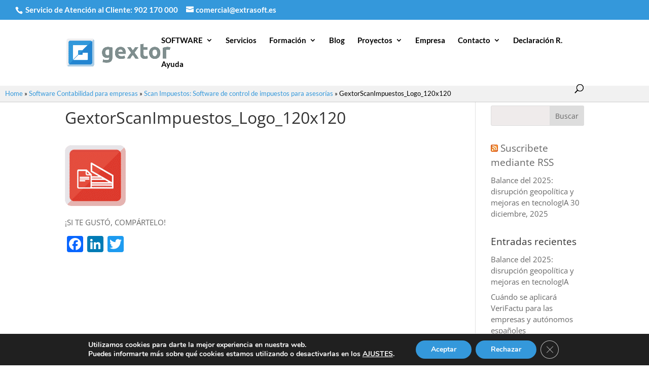

--- FILE ---
content_type: text/css
request_url: https://www.gextor.es/wp-content/cache/min/1/wp-content/plugins/vimeoyoutubepopup/code/css/videopopup.css?ver=1722338491
body_size: 207
content:
#dvGlobalMask{position:absolute;top:0;left:0;width:100%;z-index:9999;background-color:#000}#videopopup{background:none repeat scroll 0 0 #FFF;box-shadow:5px 5px 20px #000;display:none;padding-bottom:5px;position:absolute;z-index:9999;border:15px solid #fff;box-sizing:content-box!important}#videopopup .modalnav{cursor:pointer;height:46px;width:44px;position:absolute;right:-35px;top:-35px;background:url(../../../../../../../../plugins/vimeoyoutubepopup/code/css/images/closebtn.png) 0 0}#videopopup .modalnav:hover{background:url(../../../../../../../../plugins/vimeoyoutubepopup/code/css/images/closebtn.png) 0 0}#videopopup a{color:#fff;cursor:pointer;font-family:Helvetica,Arial,sans-serif;font-size:14px;font-weight:700;margin-bottom:20px}#videopopup .clear{clear:both;display:block}@media screen and (max-width:1024px){#videopopup{max-width:80%}iframe{max-width:100%}}